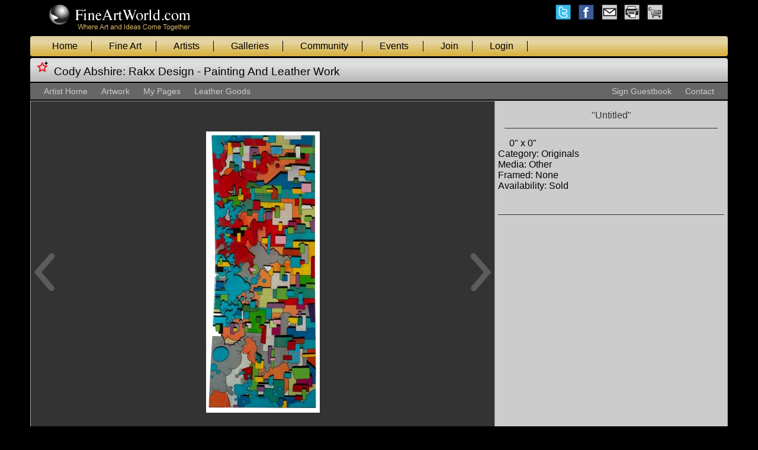

--- FILE ---
content_type: text/html; charset=UTF-8
request_url: https://codyabshire.fineartworld.com/artistViewingRoomCtl.php?imageid=19885&artistid=674&imagesPerPage=all&
body_size: 48549
content:


<!DOCTYPE html PUBLIC "-//W3C//DTD XHTML 1.0 Transitional//EN" "http://www.w3.org/TR/xhtml1/DTD/xhtml1-transitional.dtd">
<html xmlns="http://www.w3.org/1999/xhtml">
    <head>

        <title>&quot;Untitled&quot; - Originals -                      	All Artwork                            - Cody Abshire | Fine Art World</title>
        <meta name="viewport" content="width=device-width, initial-scale=1"/>
        <meta http-equiv="Content-Type" content="text/html; charset=iso-8859-1" />
        <meta name="keywords" content="Cody Abshire, Boulder, CO, US, Untitled, , fine art, art, contemporary art, buy art, art gallery online, fine artists, artist websites" />
        <meta name="robots" content="all, index, follow" />
		<script src="assets/js/jquery.js" type="text/javascript"></script>
        <!-- include style sheet -->
        <link href="includes/global.css?v=3" rel="stylesheet" type="text/css" />
        <link href="includes/image_viewer.css" rel="stylesheet" type="text/css" />

        <script type="text/javascript">
            <!--
            function popup(mylink, windowname) {
                var href;
                if (typeof(mylink) == 'string')
                    href=mylink;
                else
                    href=mylink.href;
                var win = window.open(href, windowname,
                'width=500,height=300,top=200,left=350,scrollbars=yes,resizable=yes');
                win.focus();
                return false;
            }

            // -->
        </script>

        <!--  lightbox entries  -->
       
        <script type="text/javascript" src="js/scriptaculous.js?load=effects"></script>
        <script type="text/javascript" src="js/lightbox.js"></script>
        <link rel="stylesheet" href="css/lightbox.css" type="text/css" media="screen" />

    </head>
<body>
<div id="fullFrame">
	<div id="fawHead">
		
		<div id="fawLogo" class="sizedCol col75"><img src="assets/images/header_logo.png"></div>
			<div class="sizedCol col25" style="color:#fff;">
				<div id="socialIconContainer">
				<table>
					<tr>
						<td><a href="https://twitter.com/fine_art_world"><div class="mainBannerSocialButton" style="background-position: 195px 0;" title="Follow Us on Twitter"></div></a></td>
						<td><a href="https://www.facebook.com/pages/FineArtWorldcom/136653654158"><div class="mainBannerSocialButton" style="background-position: 167px 0;" title="Become a Fan"></div></a></td>
						<td><a href="emailThisPageCtl.php?pageURL=codyabshire.fineartworld.com%2FartistViewingRoomCtl.php%3Fimageid%3D19885%26artistid%3D674%26imagesPerPage%3Dall%26"><div class="mainBannerSocialButton" style="background-position: 140px 0;" title="Email This Page"></div></a></td>
						<td><div class="mainBannerSocialButton" style="background-position: 111px 0;"  alt="Print This Page" title="Print This Page" onclick="window.print()"></div></td>
						<td><a href="shoppingCartCtl.php"><div class="mainBannerSocialButton" style="background-position: 28px 0;"  title="View Your Shopping Cart"></div></a></td>
					</tr>
									</table>
				</div>
			</div>
		<div class="clearFloat"></div>
		
		
<!-- Global Menu -->

<div id="globalMenu">
	<div id="fawMainMobileMenu">
		<img src="assets/images/menuIcon.png" style="height:25px;vertical-align:middle;"> <span style="vertical-align:middle;">FAW Menu</span>
	</div>
			<ul id="globalMenuItems">
				<li><a href="https://fineartworld.com/index.php">Home</a></li>
		<li><a href="https://fineartworld.com/searchCtl.php">Fine Art</a></li>

		<li><a href="https://fineartworld.com/artistDirectoryCtl.php?featuredOnly=Y">Artists</a></li>

		<li><a href="https://fineartworld.com/galleryDirectoryCtl.php">Galleries</a></li>

		<li><a href="https://fineartworld.com/infoPagesCtl.php">Community</a></li>

		<li><a href="https://fineartworld.com/eventsCtl.php">Events</a></li>

		<li><a href="https://fineartworld.com/registrationInfoPagesCtl.php">Join</a></li>

		<li><a href="https://fineartworld.com/loginCtl.php">Login</a></li>

	
</ul>
			<div class="clearFloat"></div>
		</div>
		
		<script>
			$('#fawMainMobileMenu').click(function(){
				$('#globalMenuItems').toggle();
			});
		</script>

<!--  End Top Menu -->
	</div>
	
	<div id="artistSection">
		<div id="fawArtistHeader">
                <!-- THIS IMAGE IS A LINK TO ADD THE ARTIST OR GALLERY TO FAVORITES -->
                    <a href="addToFavoritesCtl.php?id=674&type=A&url=%2FartistViewingRoomCtl.php%3Fimageid%3D19885%26artistid%3D674%26imagesPerPage%3Dall%26">
                    <img src="assets/images/favIconAdd.png"
                    alt="Add to My Favorites"
                    title="Add to My Favorites"
                    border="0" /></a>
                    <!-- ARTIST OR GALLERY NAME (SHOULD WE INCLUDE A COLON BETWEEN THE NAME AND GALLERY TITLE?) -->
                    
                    <span class="gallery_title"><a href="index.php">Cody Abshire:</a></span>           
                    <span class="gallery_title">Rakx Design - Painting And Leather Work</span>
					                

</div>
		<div id="fawArtistMenu">
			<div id="fawArtistMobileMenu">
	<img src="assets/images/menuIcon.png" style="height:25px;vertical-align:middle;"> <span style="vertical-align:middle;">Artist's Menu</span>
</div>
<ul id="MenuBarArtist" class="MenuBarHorizontal">     
	<li><a href="index.php">Artist Home</a></li>
	<li class="fawSubParentLi"><a href="artistViewingRoomCtl.php?artistid=674">Artwork</a>
		<ul>
				<li><a class="MenuBarItemSubmenuHover" href="artistViewingRoomCtl.php?artistid=674&vroomid=909">Street Sign Collection</a></li>
				<li><a class="MenuBarItemSubmenuHover" href="artistViewingRoomCtl.php?artistid=674&vroomid=910">Originals SOLD</a></li>
				<li><a class="MenuBarItemSubmenuHover" href="artistViewingRoomCtl.php?artistid=674&vroomid=911">Leather Goods</a></li>
				<li><a class="MenuBarItemSubmenuHover" href="artistViewingRoomCtl.php?artistid=674&vroomid=913">Cards available</a></li>
	
			<li><a class="MenuBarItemSubmenuHover"	href="artistViewingRoomCtl.php?artistid=674">All Artwork</a></li>
		</ul>
	</li>


	<li class="fawSubParentLi"><a href="">My Pages</a>
		<ul>
	        			<li><a class="MenuBarItemSubmenuHover" href="displayCustomPageCtl.php?custPageID=853">About me</a></li>
			</ul>
	</li>

                            <li><a href="displayCustomPageCtl.php?custPageID=857">Leather Goods</a></li>
	


	<li class="artistRightMenuItem"><a class="artistRightMenuItem" href="contactSiteOwnerCtl.php">Contact</a></li>
	<li class="artistRightMenuItem"><a class="artistRightMenuItem" href="joinEmailListCtl.php">Sign Guestbook</a></li>
</ul>
<script>
	$('#fawArtistMobileMenu').click(function(){
		$('#MenuBarArtist').toggle();
	});
</script>
            
			<div class="clearFloat"></div>
		</div>
		
		<div class="sizedCol col66" style="position:relative;">
			<div id="fullDescLB"><div id="fullDescContainer"></div><div id="fullDescLBCloseBt">Close</div></div>
			<div id="artFullView">
	<table border="0" cellpadding="0" cellspacing="0" id="fullArtTable">
		<tr>
			<td width="47px" align="center" class="compOnly"><a href="artistViewingRoomCtl.php?imageid=19887&artistid=674&imagesPerPage=all&"><img src="assets/images/previousImgArrow.png" title="Previous Image" class="imgNavArrow"></a></td>
			<td align="center" style="position:relative;">
				<div class="imgCover"></div>
            		<img src="products/19885_Untitled.jpg" border="0" class="gFullSizeArtImg" data-ilink="products/19885_Untitled.jpg">
        	</td>
			<td width="47px" align="center" class="compOnly"><a href="artistViewingRoomCtl.php?imageid=19884&artistid=674&imagesPerPage=all&"><img src="assets/images/nextImgArrow.png" title="Next Image" class="imgNavArrow"></a></td>
		</tr>
	</table>		
</div>		
			<div id="underImage">
				<div class="art_description">
					<span style="font-size:1.1em; color:#cccccc;">&quot;Untitled&quot;</span><br />
										                       
				</div>
				<div id="socialAddDiv" style="float:left; width:109px; padding:5px 0 0 5px;"> 
    <!-- AddThis Button BEGIN -->
    <div class="addthis_toolbox addthis_default_style ">
        <a class="addthis_button_preferred_1"></a>
        <a class="addthis_button_preferred_2"></a>
        <a class="addthis_button_preferred_3"></a>
        <a class="addthis_button_preferred_4"></a>
        <a class="addthis_button_compact"></a>
    </div>
    <script type="text/javascript" src="http://s7.addthis.com/js/250/addthis_widget.js#pubid=ra-4df5966b2587de5e"></script>
    <!-- AddThis Button END -->         
</div>
<div class="clearFloat"></div>			</div>			
		</div>
		
		<div class="sizedCol col33">
			<!-- Add image details/order info -->
			<div id="artDetails">
	<div id="fawArtTitle" style="color:#333;">&quot;Untitled&quot;</div>
	<div id="fawArtSizes">
													<div class="artworkDim">0&quot; x 0&quot;</div>
				<span class="details_title">Category:</span> Originals<br>
                <span class="details_title">Media:</span> Other<br>
                
                                
                <span class="details_title">Framed:</span> None<br>
                <span class="details_title">Availability:</span> Sold<br><br>
                
                                
                                
                                <div class="underline"></div>
						</div>
</div>		</div>
		<div class="clearFloat"></div>
		<!-- Add gallery jump menuy -->
		<div id="fawGalleryJumpMenus">
<form name="catIDForm" action="artistViewingRoomCtl.php">
	<input type="hidden" name="artistid" value="674" />
	<input type="hidden" name="vroomid" value="0" />
	<input type="hidden" name="catid" value="" />
	<input type="hidden" name="imagesPerPage" value="all" />
	<strong>Viewing Room:</strong>
                    	All Artwork&nbsp;&nbsp;&nbsp;&nbsp;&nbsp;&nbsp; <strong>Categories:</strong>
                    	<!-- JUMP MENU GOES HERE -->  	
                    	<select name="limitByCatID" onChange="submit()">                           
                    	
							<option value="1" >Originals</option>
                    	
							<option value="2" >Limited Editions</option>
                            <option value="" selected>All</option>
						</select>
						</form>
						
						
						
						
<form name="imagesPerPageForm" action="artistViewingRoomCtl.php">
                    	<input type="hidden" name="artistid" value="674" />
                    	<input type="hidden" name="vroomid" value="0" />
                        <input type="hidden" name="catid" value="" />
                        <input type="hidden" name="limitByCatID" value="" />
                    	Images Per Page: 
                    	<!-- JUMP MENU GOES HERE -->
                    	<select name="imagesPerPage" onChange="submit()">
                    	
                    		<option value="6" >6</option>
                    	
                    		<option value="12" >12</option>
                    	
                    		<option value="18" >18</option>
                    	
                    		<option value="24" >24</option>
                    	
                    		<option value="all" selected>all</option>
						</select>
						</form> 
						




 
<div class="clearFloat"></div>
</div>		<!-- Add gallery thumbnails -->
		<div id="fawGallery">
		
		<div class="sizedCol colThumb">
		<div class="thumbHolder">
			<div class="thumbContainer">
				<a href="artistViewingRoomCtl.php?imageid=19954&artistid=674&imagesPerPage=all&">
					<img style="border:2px solid #000000;" class="gThumb" src="products/sm_19954_Untitled.jpg" border="0" alt="At work" title="At work"/>
				</a>
			</div>
			<div class="thumbTitle">At work</div>
		</div>
	</div>
			
		<div class="sizedCol colThumb">
		<div class="thumbHolder">
			<div class="thumbContainer">
				<a href="artistViewingRoomCtl.php?imageid=19951&artistid=674&imagesPerPage=all&">
					<img style="border:2px solid #000000;" class="gThumb" src="products/sm_19951_Untitled.jpg" border="0" alt="Custom Copper| Stingray bracelet" title="Custom Copper| Stingray bracelet"/>
				</a>
			</div>
			<div class="thumbTitle">Custom Copper| Stingray bracelet</div>
		</div>
	</div>
			
		<div class="sizedCol colThumb">
		<div class="thumbHolder">
			<div class="thumbContainer">
				<a href="artistViewingRoomCtl.php?imageid=19950&artistid=674&imagesPerPage=all&">
					<img style="border:2px solid #000000;" class="gThumb" src="products/sm_19950_Untitled.jpg" border="0" alt="Untitled" title="Untitled"/>
				</a>
			</div>
			<div class="thumbTitle">Untitled</div>
		</div>
	</div>
			
		<div class="sizedCol colThumb">
		<div class="thumbHolder">
			<div class="thumbContainer">
				<a href="artistViewingRoomCtl.php?imageid=19948&artistid=674&imagesPerPage=all&">
					<img style="border:2px solid #000000;" class="gThumb" src="products/sm_19948_Untitled.jpg" border="0" alt="Custom Made Dog Collars" title="Custom Made Dog Collars"/>
				</a>
			</div>
			<div class="thumbTitle">Custom Made Dog Collars</div>
		</div>
	</div>
			
		<div class="sizedCol colThumb">
		<div class="thumbHolder">
			<div class="thumbContainer">
				<a href="artistViewingRoomCtl.php?imageid=19947&artistid=674&imagesPerPage=all&">
					<img style="border:2px solid #000000;" class="gThumb" src="products/sm_19947_Untitled.jpg" border="0" alt="Handmade leather dog leash" title="Handmade leather dog leash"/>
				</a>
			</div>
			<div class="thumbTitle">Handmade leather dog leash</div>
		</div>
	</div>
			
		<div class="sizedCol colThumb">
		<div class="thumbHolder">
			<div class="thumbContainer">
				<a href="artistViewingRoomCtl.php?imageid=19945&artistid=674&imagesPerPage=all&">
					<img style="border:2px solid #000000;" class="gThumb" src="products/sm_19945_Untitled.jpg" border="0" alt="Untitled" title="Untitled"/>
				</a>
			</div>
			<div class="thumbTitle">Untitled</div>
		</div>
	</div>
			
		<div class="sizedCol colThumb">
		<div class="thumbHolder">
			<div class="thumbContainer">
				<a href="artistViewingRoomCtl.php?imageid=19944&artistid=674&imagesPerPage=all&">
					<img style="border:2px solid #000000;" class="gThumb" src="products/sm_19944_Untitled.jpg" border="0" alt="Untitled" title="Untitled"/>
				</a>
			</div>
			<div class="thumbTitle">Untitled</div>
		</div>
	</div>
			
		<div class="sizedCol colThumb">
		<div class="thumbHolder">
			<div class="thumbContainer">
				<a href="artistViewingRoomCtl.php?imageid=19943&artistid=674&imagesPerPage=all&">
					<img style="border:2px solid #000000;" class="gThumb" src="products/sm_19943_Dog_Collar.jpg" border="0" alt="Dog Collar handmade leather" title="Dog Collar handmade leather"/>
				</a>
			</div>
			<div class="thumbTitle">Dog Collar handmade leather</div>
		</div>
	</div>
			
		<div class="sizedCol colThumb">
		<div class="thumbHolder">
			<div class="thumbContainer">
				<a href="artistViewingRoomCtl.php?imageid=19942&artistid=674&imagesPerPage=all&">
					<img style="border:2px solid #000000;" class="gThumb" src="products/sm_19942_Dog_Collar.jpg" border="0" alt="Handmade leather Dog Collar" title="Handmade leather Dog Collar"/>
				</a>
			</div>
			<div class="thumbTitle">Handmade leather Dog Collar</div>
		</div>
	</div>
			
		<div class="sizedCol colThumb">
		<div class="thumbHolder">
			<div class="thumbContainer">
				<a href="artistViewingRoomCtl.php?imageid=19941&artistid=674&imagesPerPage=all&">
					<img style="border:2px solid #000000;" class="gThumb" src="products/sm_19941_Dog_Collars.jpg" border="0" alt="Dog Collars" title="Dog Collars"/>
				</a>
			</div>
			<div class="thumbTitle">Dog Collars</div>
		</div>
	</div>
			
		<div class="sizedCol colThumb">
		<div class="thumbHolder">
			<div class="thumbContainer">
				<a href="artistViewingRoomCtl.php?imageid=19939&artistid=674&imagesPerPage=all&">
					<img style="border:2px solid #000000;" class="gThumb" src="products/sm_19939_Dog_Collars.jpg" border="0" alt="Dog Collars" title="Dog Collars"/>
				</a>
			</div>
			<div class="thumbTitle">Dog Collars</div>
		</div>
	</div>
			
		<div class="sizedCol colThumb">
		<div class="thumbHolder">
			<div class="thumbContainer">
				<a href="artistViewingRoomCtl.php?imageid=19882&artistid=674&imagesPerPage=all&">
					<img style="border:2px solid #000000;" class="gThumb" src="products/sm_19882_Untitled.jpg" border="0" alt="Train Gang" title="Train Gang"/>
				</a>
			</div>
			<div class="thumbTitle">Train Gang</div>
		</div>
	</div>
			
		<div class="sizedCol colThumb">
		<div class="thumbHolder">
			<div class="thumbContainer">
				<a href="artistViewingRoomCtl.php?imageid=19847&artistid=674&imagesPerPage=all&">
					<img style="border:2px solid #000000;" class="gThumb" src="products/sm_19847_Untitled.jpg" border="0" alt="Timez-A-Draggin&#039;" title="Timez-A-Draggin&#039;"/>
				</a>
			</div>
			<div class="thumbTitle">Timez-A-Draggin&#039;</div>
		</div>
	</div>
			
		<div class="sizedCol colThumb">
		<div class="thumbHolder">
			<div class="thumbContainer">
				<a href="artistViewingRoomCtl.php?imageid=19862&artistid=674&imagesPerPage=all&">
					<img style="border:2px solid #000000;" class="gThumb" src="products/sm_19862_Untitled.jpg" border="0" alt="Don&#039;t get Cocky" title="Don&#039;t get Cocky"/>
				</a>
			</div>
			<div class="thumbTitle">Don&#039;t get Cocky</div>
		</div>
	</div>
			
		<div class="sizedCol colThumb">
		<div class="thumbHolder">
			<div class="thumbContainer">
				<a href="artistViewingRoomCtl.php?imageid=19866&artistid=674&imagesPerPage=all&">
					<img style="border:2px solid #000000;" class="gThumb" src="products/sm_19866_Untitled.jpg" border="0" alt="Time Sokx" title="Time Sokx"/>
				</a>
			</div>
			<div class="thumbTitle">Time Sokx</div>
		</div>
	</div>
			
		<div class="sizedCol colThumb">
		<div class="thumbHolder">
			<div class="thumbContainer">
				<a href="artistViewingRoomCtl.php?imageid=19855&artistid=674&imagesPerPage=all&">
					<img style="border:2px solid #000000;" class="gThumb" src="products/sm_19855_Untitled.jpg" border="0" alt="Happy Dogz 1" title="Happy Dogz 1"/>
				</a>
			</div>
			<div class="thumbTitle">Happy Dogz 1</div>
		</div>
	</div>
			
		<div class="sizedCol colThumb">
		<div class="thumbHolder">
			<div class="thumbContainer">
				<a href="artistViewingRoomCtl.php?imageid=19854&artistid=674&imagesPerPage=all&">
					<img style="border:2px solid #000000;" class="gThumb" src="products/sm_19854_Untitled.jpg" border="0" alt="Happy Dogz 2" title="Happy Dogz 2"/>
				</a>
			</div>
			<div class="thumbTitle">Happy Dogz 2</div>
		</div>
	</div>
			
		<div class="sizedCol colThumb">
		<div class="thumbHolder">
			<div class="thumbContainer">
				<a href="artistViewingRoomCtl.php?imageid=19846&artistid=674&imagesPerPage=all&">
					<img style="border:2px solid #000000;" class="gThumb" src="products/sm_19846_Untitled.jpg" border="0" alt="Hands are Changing " title="Hands are Changing "/>
				</a>
			</div>
			<div class="thumbTitle">Hands are Changing </div>
		</div>
	</div>
			
		<div class="sizedCol colThumb">
		<div class="thumbHolder">
			<div class="thumbContainer">
				<a href="artistViewingRoomCtl.php?imageid=19889&artistid=674&imagesPerPage=all&">
					<img style="border:2px solid #000000;" class="gThumb" src="products/sm_19889_Untitled.jpg" border="0" alt="Lovely Kitchen" title="Lovely Kitchen"/>
				</a>
			</div>
			<div class="thumbTitle">Lovely Kitchen</div>
		</div>
	</div>
			
		<div class="sizedCol colThumb">
		<div class="thumbHolder">
			<div class="thumbContainer">
				<a href="artistViewingRoomCtl.php?imageid=19888&artistid=674&imagesPerPage=all&">
					<img style="border:2px solid #000000;" class="gThumb" src="products/sm_19888_Untitled.jpg" border="0" alt="Katchup" title="Katchup"/>
				</a>
			</div>
			<div class="thumbTitle">Katchup</div>
		</div>
	</div>
			
		<div class="sizedCol colThumb">
		<div class="thumbHolder">
			<div class="thumbContainer">
				<a href="artistViewingRoomCtl.php?imageid=19890&artistid=674&imagesPerPage=all&">
					<img style="border:2px solid #000000;" class="gThumb" src="products/sm_19890_Untitled.jpg" border="0" alt="Brakin&#039; dah peace" title="Brakin&#039; dah peace"/>
				</a>
			</div>
			<div class="thumbTitle">Brakin&#039; dah peace</div>
		</div>
	</div>
			
		<div class="sizedCol colThumb">
		<div class="thumbHolder">
			<div class="thumbContainer">
				<a href="artistViewingRoomCtl.php?imageid=19852&artistid=674&imagesPerPage=all&">
					<img style="border:2px solid #000000;" class="gThumb" src="products/sm_19852_Untitled.jpg" border="0" alt="Six Shot Sally" title="Six Shot Sally"/>
				</a>
			</div>
			<div class="thumbTitle">Six Shot Sally</div>
		</div>
	</div>
			
		<div class="sizedCol colThumb">
		<div class="thumbHolder">
			<div class="thumbContainer">
				<a href="artistViewingRoomCtl.php?imageid=19875&artistid=674&imagesPerPage=all&">
					<img style="border:2px solid #000000;" class="gThumb" src="products/sm_19875_Untitled.jpg" border="0" alt="Few more than two" title="Few more than two"/>
				</a>
			</div>
			<div class="thumbTitle">Few more than two</div>
		</div>
	</div>
			
		<div class="sizedCol colThumb">
		<div class="thumbHolder">
			<div class="thumbContainer">
				<a href="artistViewingRoomCtl.php?imageid=19883&artistid=674&imagesPerPage=all&">
					<img style="border:2px solid #000000;" class="gThumb" src="products/sm_19883_Untitled.jpg" border="0" alt="Kuzin Ken and then..." title="Kuzin Ken and then..."/>
				</a>
			</div>
			<div class="thumbTitle">Kuzin Ken and then...</div>
		</div>
	</div>
			
		<div class="sizedCol colThumb">
		<div class="thumbHolder">
			<div class="thumbContainer">
				<a href="artistViewingRoomCtl.php?imageid=19886&artistid=674&imagesPerPage=all&">
					<img style="border:2px solid #000000;" class="gThumb" src="products/sm_19886_Untitled.jpg" border="0" alt="Skybound" title="Skybound"/>
				</a>
			</div>
			<div class="thumbTitle">Skybound</div>
		</div>
	</div>
			
		<div class="sizedCol colThumb">
		<div class="thumbHolder">
			<div class="thumbContainer">
				<a href="artistViewingRoomCtl.php?imageid=19894&artistid=674&imagesPerPage=all&">
					<img style="border:2px solid #000000;" class="gThumb" src="products/sm_19894_Untitled.jpg" border="0" alt="Nervous Nights" title="Nervous Nights"/>
				</a>
			</div>
			<div class="thumbTitle">Nervous Nights</div>
		</div>
	</div>
			
		<div class="sizedCol colThumb">
		<div class="thumbHolder">
			<div class="thumbContainer">
				<a href="artistViewingRoomCtl.php?imageid=19851&artistid=674&imagesPerPage=all&">
					<img style="border:2px solid #000000;" class="gThumb" src="products/sm_19851_Untitled.jpg" border="0" alt="Five Shot Sally" title="Five Shot Sally"/>
				</a>
			</div>
			<div class="thumbTitle">Five Shot Sally</div>
		</div>
	</div>
			
		<div class="sizedCol colThumb">
		<div class="thumbHolder">
			<div class="thumbContainer">
				<a href="artistViewingRoomCtl.php?imageid=19867&artistid=674&imagesPerPage=all&">
					<img style="border:2px solid #000000;" class="gThumb" src="products/sm_19867_Untitled.jpg" border="0" alt="Machinez in Motion" title="Machinez in Motion"/>
				</a>
			</div>
			<div class="thumbTitle">Machinez in Motion</div>
		</div>
	</div>
			
		<div class="sizedCol colThumb">
		<div class="thumbHolder">
			<div class="thumbContainer">
				<a href="artistViewingRoomCtl.php?imageid=19911&artistid=674&imagesPerPage=all&">
					<img style="border:2px solid #000000;" class="gThumb" src="products/sm_19911_Untitled.jpg" border="0" alt="Full Moon" title="Full Moon"/>
				</a>
			</div>
			<div class="thumbTitle">Full Moon</div>
		</div>
	</div>
			
		<div class="sizedCol colThumb">
		<div class="thumbHolder">
			<div class="thumbContainer">
				<a href="artistViewingRoomCtl.php?imageid=19908&artistid=674&imagesPerPage=all&">
					<img style="border:2px solid #000000;" class="gThumb" src="products/sm_19908_Untitled.jpg" border="0" alt="NO PARKING" title="NO PARKING"/>
				</a>
			</div>
			<div class="thumbTitle">NO PARKING</div>
		</div>
	</div>
			
		<div class="sizedCol colThumb">
		<div class="thumbHolder">
			<div class="thumbContainer">
				<a href="artistViewingRoomCtl.php?imageid=19907&artistid=674&imagesPerPage=all&">
					<img style="border:2px solid #000000;" class="gThumb" src="products/sm_19907_Untitled.jpg" border="0" alt="Untitled" title="Untitled"/>
				</a>
			</div>
			<div class="thumbTitle">Untitled</div>
		</div>
	</div>
			
		<div class="sizedCol colThumb">
		<div class="thumbHolder">
			<div class="thumbContainer">
				<a href="artistViewingRoomCtl.php?imageid=19905&artistid=674&imagesPerPage=all&">
					<img style="border:2px solid #000000;" class="gThumb" src="products/sm_19905_Untitled.jpg" border="0" alt="Untitled" title="Untitled"/>
				</a>
			</div>
			<div class="thumbTitle">Untitled</div>
		</div>
	</div>
			
		<div class="sizedCol colThumb">
		<div class="thumbHolder">
			<div class="thumbContainer">
				<a href="artistViewingRoomCtl.php?imageid=19900&artistid=674&imagesPerPage=all&">
					<img style="border:2px solid #000000;" class="gThumb" src="products/sm_19900_Untitled.jpg" border="0" alt="Untitled" title="Untitled"/>
				</a>
			</div>
			<div class="thumbTitle">Untitled</div>
		</div>
	</div>
			
		<div class="sizedCol colThumb">
		<div class="thumbHolder">
			<div class="thumbContainer">
				<a href="artistViewingRoomCtl.php?imageid=19896&artistid=674&imagesPerPage=all&">
					<img style="border:2px solid #000000;" class="gThumb" src="products/sm_19896_Untitled.jpg" border="0" alt="Jackson Holez" title="Jackson Holez"/>
				</a>
			</div>
			<div class="thumbTitle">Jackson Holez</div>
		</div>
	</div>
			
		<div class="sizedCol colThumb">
		<div class="thumbHolder">
			<div class="thumbContainer">
				<a href="artistViewingRoomCtl.php?imageid=19926&artistid=674&imagesPerPage=all&">
					<img style="border:2px solid #000000;" class="gThumb" src="products/sm_19926_Untitled.jpg" border="0" alt="Moon Sitz" title="Moon Sitz"/>
				</a>
			</div>
			<div class="thumbTitle">Moon Sitz</div>
		</div>
	</div>
			
		<div class="sizedCol colThumb">
		<div class="thumbHolder">
			<div class="thumbContainer">
				<a href="artistViewingRoomCtl.php?imageid=19906&artistid=674&imagesPerPage=all&">
					<img style="border:2px solid #000000;" class="gThumb" src="products/sm_19906_Untitled.jpg" border="0" alt="Slow Birdz" title="Slow Birdz"/>
				</a>
			</div>
			<div class="thumbTitle">Slow Birdz</div>
		</div>
	</div>
			
		<div class="sizedCol colThumb">
		<div class="thumbHolder">
			<div class="thumbContainer">
				<a href="artistViewingRoomCtl.php?imageid=19895&artistid=674&imagesPerPage=all&">
					<img style="border:2px solid #000000;" class="gThumb" src="products/sm_19895_Untitled.jpg" border="0" alt="Untitled" title="Untitled"/>
				</a>
			</div>
			<div class="thumbTitle">Untitled</div>
		</div>
	</div>
			
		<div class="sizedCol colThumb">
		<div class="thumbHolder">
			<div class="thumbContainer">
				<a href="artistViewingRoomCtl.php?imageid=19909&artistid=674&imagesPerPage=all&">
					<img style="border:2px solid #000000;" class="gThumb" src="products/sm_19909_Untitled.jpg" border="0" alt="Intenz" title="Intenz"/>
				</a>
			</div>
			<div class="thumbTitle">Intenz</div>
		</div>
	</div>
			
		<div class="sizedCol colThumb">
		<div class="thumbHolder">
			<div class="thumbContainer">
				<a href="artistViewingRoomCtl.php?imageid=19893&artistid=674&imagesPerPage=all&">
					<img style="border:2px solid #000000;" class="gThumb" src="products/sm_19893_Untitled.jpg" border="0" alt="Montazoombazz" title="Montazoombazz"/>
				</a>
			</div>
			<div class="thumbTitle">Montazoombazz</div>
		</div>
	</div>
			
		<div class="sizedCol colThumb">
		<div class="thumbHolder">
			<div class="thumbContainer">
				<a href="artistViewingRoomCtl.php?imageid=19892&artistid=674&imagesPerPage=all&">
					<img style="border:2px solid #000000;" class="gThumb" src="products/sm_19892_Untitled.jpg" border="0" alt="The Odd Onez - 2 birds" title="The Odd Onez - 2 birds"/>
				</a>
			</div>
			<div class="thumbTitle">The Odd Onez - 2 birds</div>
		</div>
	</div>
			
		<div class="sizedCol colThumb">
		<div class="thumbHolder">
			<div class="thumbContainer">
				<a href="artistViewingRoomCtl.php?imageid=19891&artistid=674&imagesPerPage=all&">
					<img style="border:2px solid #000000;" class="gThumb" src="products/sm_19891_Untitled.jpg" border="0" alt="Peaking through the Aspens" title="Peaking through the Aspens"/>
				</a>
			</div>
			<div class="thumbTitle">Peaking through the Aspens</div>
		</div>
	</div>
			
		<div class="sizedCol colThumb">
		<div class="thumbHolder">
			<div class="thumbContainer">
				<a href="artistViewingRoomCtl.php?imageid=19887&artistid=674&imagesPerPage=all&">
					<img style="border:2px solid #000000;" class="gThumb" src="products/sm_19887_Untitled.jpg" border="0" alt="Untitled" title="Untitled"/>
				</a>
			</div>
			<div class="thumbTitle">Untitled</div>
		</div>
	</div>
			
		<div class="sizedCol colThumb">
		<div class="thumbHolder active">
			<div class="thumbContainer">
				<a href="artistViewingRoomCtl.php?imageid=19885&artistid=674&imagesPerPage=all&">
					<img style="border:2px solid #000000;" class="gThumb" src="products/sm_19885_Untitled.jpg" border="0" alt="Untitled" title="Untitled"/>
				</a>
			</div>
			<div class="thumbTitle">Untitled</div>
		</div>
	</div>
			
		<div class="sizedCol colThumb">
		<div class="thumbHolder">
			<div class="thumbContainer">
				<a href="artistViewingRoomCtl.php?imageid=19884&artistid=674&imagesPerPage=all&">
					<img style="border:2px solid #000000;" class="gThumb" src="products/sm_19884_Untitled.jpg" border="0" alt="Untitled" title="Untitled"/>
				</a>
			</div>
			<div class="thumbTitle">Untitled</div>
		</div>
	</div>
			
		<div class="sizedCol colThumb">
		<div class="thumbHolder">
			<div class="thumbContainer">
				<a href="artistViewingRoomCtl.php?imageid=19880&artistid=674&imagesPerPage=all&">
					<img style="border:2px solid #000000;" class="gThumb" src="products/sm_19880_Untitled.jpg" border="0" alt="Untitled" title="Untitled"/>
				</a>
			</div>
			<div class="thumbTitle">Untitled</div>
		</div>
	</div>
			
		<div class="sizedCol colThumb">
		<div class="thumbHolder">
			<div class="thumbContainer">
				<a href="artistViewingRoomCtl.php?imageid=19879&artistid=674&imagesPerPage=all&">
					<img style="border:2px solid #000000;" class="gThumb" src="products/sm_19879_Untitled.jpg" border="0" alt="Untitled" title="Untitled"/>
				</a>
			</div>
			<div class="thumbTitle">Untitled</div>
		</div>
	</div>
			
		<div class="sizedCol colThumb">
		<div class="thumbHolder">
			<div class="thumbContainer">
				<a href="artistViewingRoomCtl.php?imageid=19878&artistid=674&imagesPerPage=all&">
					<img style="border:2px solid #000000;" class="gThumb" src="products/sm_19878_Untitled.jpg" border="0" alt="Untitled" title="Untitled"/>
				</a>
			</div>
			<div class="thumbTitle">Untitled</div>
		</div>
	</div>
			
		<div class="sizedCol colThumb">
		<div class="thumbHolder">
			<div class="thumbContainer">
				<a href="artistViewingRoomCtl.php?imageid=19877&artistid=674&imagesPerPage=all&">
					<img style="border:2px solid #000000;" class="gThumb" src="products/sm_19877_Untitled.jpg" border="0" alt="Untitled" title="Untitled"/>
				</a>
			</div>
			<div class="thumbTitle">Untitled</div>
		</div>
	</div>
			
		<div class="sizedCol colThumb">
		<div class="thumbHolder">
			<div class="thumbContainer">
				<a href="artistViewingRoomCtl.php?imageid=19874&artistid=674&imagesPerPage=all&">
					<img style="border:2px solid #000000;" class="gThumb" src="products/sm_19874_Untitled.jpg" border="0" alt="Untitled" title="Untitled"/>
				</a>
			</div>
			<div class="thumbTitle">Untitled</div>
		</div>
	</div>
			
		<div class="sizedCol colThumb">
		<div class="thumbHolder">
			<div class="thumbContainer">
				<a href="artistViewingRoomCtl.php?imageid=19873&artistid=674&imagesPerPage=all&">
					<img style="border:2px solid #000000;" class="gThumb" src="products/sm_19873_Untitled.jpg" border="0" alt="Untitled" title="Untitled"/>
				</a>
			</div>
			<div class="thumbTitle">Untitled</div>
		</div>
	</div>
			
		<div class="sizedCol colThumb">
		<div class="thumbHolder">
			<div class="thumbContainer">
				<a href="artistViewingRoomCtl.php?imageid=19870&artistid=674&imagesPerPage=all&">
					<img style="border:2px solid #000000;" class="gThumb" src="products/sm_19870_Untitled.jpg" border="0" alt="Untitled" title="Untitled"/>
				</a>
			</div>
			<div class="thumbTitle">Untitled</div>
		</div>
	</div>
			
		<div class="sizedCol colThumb">
		<div class="thumbHolder">
			<div class="thumbContainer">
				<a href="artistViewingRoomCtl.php?imageid=19868&artistid=674&imagesPerPage=all&">
					<img style="border:2px solid #000000;" class="gThumb" src="products/sm_19868_Untitled.jpg" border="0" alt="Untitled" title="Untitled"/>
				</a>
			</div>
			<div class="thumbTitle">Untitled</div>
		</div>
	</div>
			
		<div class="sizedCol colThumb">
		<div class="thumbHolder">
			<div class="thumbContainer">
				<a href="artistViewingRoomCtl.php?imageid=19863&artistid=674&imagesPerPage=all&">
					<img style="border:2px solid #000000;" class="gThumb" src="products/sm_19863_Untitled.jpg" border="0" alt="Chaos " title="Chaos "/>
				</a>
			</div>
			<div class="thumbTitle">Chaos </div>
		</div>
	</div>
			
		<div class="sizedCol colThumb">
		<div class="thumbHolder">
			<div class="thumbContainer">
				<a href="artistViewingRoomCtl.php?imageid=19860&artistid=674&imagesPerPage=all&">
					<img style="border:2px solid #000000;" class="gThumb" src="products/sm_19860_Untitled.jpg" border="0" alt="Untitled" title="Untitled"/>
				</a>
			</div>
			<div class="thumbTitle">Untitled</div>
		</div>
	</div>
			
		<div class="sizedCol colThumb">
		<div class="thumbHolder">
			<div class="thumbContainer">
				<a href="artistViewingRoomCtl.php?imageid=19859&artistid=674&imagesPerPage=all&">
					<img style="border:2px solid #000000;" class="gThumb" src="products/sm_19859_Untitled.jpg" border="0" alt="Untitled" title="Untitled"/>
				</a>
			</div>
			<div class="thumbTitle">Untitled</div>
		</div>
	</div>
			
		<div class="sizedCol colThumb">
		<div class="thumbHolder">
			<div class="thumbContainer">
				<a href="artistViewingRoomCtl.php?imageid=19858&artistid=674&imagesPerPage=all&">
					<img style="border:2px solid #000000;" class="gThumb" src="products/sm_19858_Untitled.jpg" border="0" alt="Untitled" title="Untitled"/>
				</a>
			</div>
			<div class="thumbTitle">Untitled</div>
		</div>
	</div>
			
		<div class="sizedCol colThumb">
		<div class="thumbHolder">
			<div class="thumbContainer">
				<a href="artistViewingRoomCtl.php?imageid=19857&artistid=674&imagesPerPage=all&">
					<img style="border:2px solid #000000;" class="gThumb" src="products/sm_19857_Untitled.jpg" border="0" alt="Untitled" title="Untitled"/>
				</a>
			</div>
			<div class="thumbTitle">Untitled</div>
		</div>
	</div>
			
		<div class="sizedCol colThumb">
		<div class="thumbHolder">
			<div class="thumbContainer">
				<a href="artistViewingRoomCtl.php?imageid=19897&artistid=674&imagesPerPage=all&">
					<img style="border:2px solid #000000;" class="gThumb" src="products/sm_19897_Untitled.jpg" border="0" alt="NEW" title="NEW"/>
				</a>
			</div>
			<div class="thumbTitle">NEW</div>
		</div>
	</div>
			
		<div class="sizedCol colThumb">
		<div class="thumbHolder">
			<div class="thumbContainer">
				<a href="artistViewingRoomCtl.php?imageid=19856&artistid=674&imagesPerPage=all&">
					<img style="border:2px solid #000000;" class="gThumb" src="products/sm_19856_Untitled.jpg" border="0" alt="Northern Sky" title="Northern Sky"/>
				</a>
			</div>
			<div class="thumbTitle">Northern Sky</div>
		</div>
	</div>
			
		<div class="sizedCol colThumb">
		<div class="thumbHolder">
			<div class="thumbContainer">
				<a href="artistViewingRoomCtl.php?imageid=19850&artistid=674&imagesPerPage=all&">
					<img style="border:2px solid #000000;" class="gThumb" src="products/sm_19850_Untitled.jpg" border="0" alt="Untitled" title="Untitled"/>
				</a>
			</div>
			<div class="thumbTitle">Untitled</div>
		</div>
	</div>
			
		<div class="sizedCol colThumb">
		<div class="thumbHolder">
			<div class="thumbContainer">
				<a href="artistViewingRoomCtl.php?imageid=19898&artistid=674&imagesPerPage=all&">
					<img style="border:2px solid #000000;" class="gThumb" src="products/sm_19898_Untitled.jpg" border="0" alt="YES" title="YES"/>
				</a>
			</div>
			<div class="thumbTitle">YES</div>
		</div>
	</div>
			
		<div class="sizedCol colThumb">
		<div class="thumbHolder">
			<div class="thumbContainer">
				<a href="artistViewingRoomCtl.php?imageid=19849&artistid=674&imagesPerPage=all&">
					<img style="border:2px solid #000000;" class="gThumb" src="products/sm_19849_Untitled.jpg" border="0" alt="Untitled" title="Untitled"/>
				</a>
			</div>
			<div class="thumbTitle">Untitled</div>
		</div>
	</div>
			
		<div class="sizedCol colThumb">
		<div class="thumbHolder">
			<div class="thumbContainer">
				<a href="artistViewingRoomCtl.php?imageid=19845&artistid=674&imagesPerPage=all&">
					<img style="border:2px solid #000000;" class="gThumb" src="products/sm_19845_Untitled.jpg" border="0" alt="Untitled" title="Untitled"/>
				</a>
			</div>
			<div class="thumbTitle">Untitled</div>
		</div>
	</div>
			
		<div class="sizedCol colThumb">
		<div class="thumbHolder">
			<div class="thumbContainer">
				<a href="artistViewingRoomCtl.php?imageid=19925&artistid=674&imagesPerPage=all&">
					<img style="border:2px solid #000000;" class="gThumb" src="products/sm_19925_Untitled.jpg" border="0" alt="Untitled" title="Untitled"/>
				</a>
			</div>
			<div class="thumbTitle">Untitled</div>
		</div>
	</div>
			
		<div class="sizedCol colThumb">
		<div class="thumbHolder">
			<div class="thumbContainer">
				<a href="artistViewingRoomCtl.php?imageid=19844&artistid=674&imagesPerPage=all&">
					<img style="border:2px solid #000000;" class="gThumb" src="products/sm_19844_portrait.jpg" border="0" alt="portrait" title="portrait"/>
				</a>
			</div>
			<div class="thumbTitle">portrait</div>
		</div>
	</div>
			
		<div class="sizedCol colThumb">
		<div class="thumbHolder">
			<div class="thumbContainer">
				<a href="artistViewingRoomCtl.php?imageid=19899&artistid=674&imagesPerPage=all&">
					<img style="border:2px solid #000000;" class="gThumb" src="products/sm_19899_Untitled.jpg" border="0" alt="Slow Down" title="Slow Down"/>
				</a>
			</div>
			<div class="thumbTitle">Slow Down</div>
		</div>
	</div>
			
		<div class="sizedCol colThumb">
		<div class="thumbHolder">
			<div class="thumbContainer">
				<a href="artistViewingRoomCtl.php?imageid=19924&artistid=674&imagesPerPage=all&">
					<img style="border:2px solid #000000;" class="gThumb" src="products/sm_19924_Untitled.jpg" border="0" alt="Untitled" title="Untitled"/>
				</a>
			</div>
			<div class="thumbTitle">Untitled</div>
		</div>
	</div>
			
		<div class="sizedCol colThumb">
		<div class="thumbHolder">
			<div class="thumbContainer">
				<a href="artistViewingRoomCtl.php?imageid=19923&artistid=674&imagesPerPage=all&">
					<img style="border:2px solid #000000;" class="gThumb" src="products/sm_19923_Untitled.jpg" border="0" alt="Untitled" title="Untitled"/>
				</a>
			</div>
			<div class="thumbTitle">Untitled</div>
		</div>
	</div>
			
		<div class="sizedCol colThumb">
		<div class="thumbHolder">
			<div class="thumbContainer">
				<a href="artistViewingRoomCtl.php?imageid=19861&artistid=674&imagesPerPage=all&">
					<img style="border:2px solid #000000;" class="gThumb" src="products/sm_19861_Untitled.jpg" border="0" alt="Untitled" title="Untitled"/>
				</a>
			</div>
			<div class="thumbTitle">Untitled</div>
		</div>
	</div>
			
		<div class="sizedCol colThumb">
		<div class="thumbHolder">
			<div class="thumbContainer">
				<a href="artistViewingRoomCtl.php?imageid=19904&artistid=674&imagesPerPage=all&">
					<img style="border:2px solid #000000;" class="gThumb" src="products/sm_19904_Untitled.jpg" border="0" alt="Notice Neon" title="Notice Neon"/>
				</a>
			</div>
			<div class="thumbTitle">Notice Neon</div>
		</div>
	</div>
			
		<div class="sizedCol colThumb">
		<div class="thumbHolder">
			<div class="thumbContainer">
				<a href="artistViewingRoomCtl.php?imageid=19916&artistid=674&imagesPerPage=all&">
					<img style="border:2px solid #000000;" class="gThumb" src="products/sm_19916_Untitled.jpg" border="0" alt="Happy Dogzz" title="Happy Dogzz"/>
				</a>
			</div>
			<div class="thumbTitle">Happy Dogzz</div>
		</div>
	</div>
			
		<div class="sizedCol colThumb">
		<div class="thumbHolder">
			<div class="thumbContainer">
				<a href="artistViewingRoomCtl.php?imageid=19922&artistid=674&imagesPerPage=all&">
					<img style="border:2px solid #000000;" class="gThumb" src="products/sm_19922_Untitled.jpg" border="0" alt="Untitled" title="Untitled"/>
				</a>
			</div>
			<div class="thumbTitle">Untitled</div>
		</div>
	</div>
			
		<div class="sizedCol colThumb">
		<div class="thumbHolder">
			<div class="thumbContainer">
				<a href="artistViewingRoomCtl.php?imageid=19921&artistid=674&imagesPerPage=all&">
					<img style="border:2px solid #000000;" class="gThumb" src="products/sm_19921_Untitled.jpg" border="0" alt="Untitled" title="Untitled"/>
				</a>
			</div>
			<div class="thumbTitle">Untitled</div>
		</div>
	</div>
			
		<div class="sizedCol colThumb">
		<div class="thumbHolder">
			<div class="thumbContainer">
				<a href="artistViewingRoomCtl.php?imageid=19919&artistid=674&imagesPerPage=all&">
					<img style="border:2px solid #000000;" class="gThumb" src="products/sm_19919_Untitled.jpg" border="0" alt="Untitled" title="Untitled"/>
				</a>
			</div>
			<div class="thumbTitle">Untitled</div>
		</div>
	</div>
			
		<div class="sizedCol colThumb">
		<div class="thumbHolder">
			<div class="thumbContainer">
				<a href="artistViewingRoomCtl.php?imageid=19920&artistid=674&imagesPerPage=all&">
					<img style="border:2px solid #000000;" class="gThumb" src="products/sm_19920_Untitled.jpg" border="0" alt="Untitled" title="Untitled"/>
				</a>
			</div>
			<div class="thumbTitle">Untitled</div>
		</div>
	</div>
			
		<div class="sizedCol colThumb">
		<div class="thumbHolder">
			<div class="thumbContainer">
				<a href="artistViewingRoomCtl.php?imageid=19918&artistid=674&imagesPerPage=all&">
					<img style="border:2px solid #000000;" class="gThumb" src="products/sm_19918_Untitled.jpg" border="0" alt="Untitled" title="Untitled"/>
				</a>
			</div>
			<div class="thumbTitle">Untitled</div>
		</div>
	</div>
			
		<div class="sizedCol colThumb">
		<div class="thumbHolder">
			<div class="thumbContainer">
				<a href="artistViewingRoomCtl.php?imageid=19914&artistid=674&imagesPerPage=all&">
					<img style="border:2px solid #000000;" class="gThumb" src="products/sm_19914_Untitled.jpg" border="0" alt="Untitled" title="Untitled"/>
				</a>
			</div>
			<div class="thumbTitle">Untitled</div>
		</div>
	</div>
			
		<div class="sizedCol colThumb">
		<div class="thumbHolder">
			<div class="thumbContainer">
				<a href="artistViewingRoomCtl.php?imageid=19917&artistid=674&imagesPerPage=all&">
					<img style="border:2px solid #000000;" class="gThumb" src="products/sm_19917_Untitled.jpg" border="0" alt="Untitled" title="Untitled"/>
				</a>
			</div>
			<div class="thumbTitle">Untitled</div>
		</div>
	</div>
			
		<div class="sizedCol colThumb">
		<div class="thumbHolder">
			<div class="thumbContainer">
				<a href="artistViewingRoomCtl.php?imageid=19913&artistid=674&imagesPerPage=all&">
					<img style="border:2px solid #000000;" class="gThumb" src="products/sm_19913_Untitled.jpg" border="0" alt="Untitled" title="Untitled"/>
				</a>
			</div>
			<div class="thumbTitle">Untitled</div>
		</div>
	</div>
			
		<div class="sizedCol colThumb">
		<div class="thumbHolder">
			<div class="thumbContainer">
				<a href="artistViewingRoomCtl.php?imageid=19912&artistid=674&imagesPerPage=all&">
					<img style="border:2px solid #000000;" class="gThumb" src="products/sm_19912_Untitled.jpg" border="0" alt="Untitled" title="Untitled"/>
				</a>
			</div>
			<div class="thumbTitle">Untitled</div>
		</div>
	</div>
			
		<div class="sizedCol colThumb">
		<div class="thumbHolder">
			<div class="thumbContainer">
				<a href="artistViewingRoomCtl.php?imageid=19910&artistid=674&imagesPerPage=all&">
					<img style="border:2px solid #000000;" class="gThumb" src="products/sm_19910_Untitled.jpg" border="0" alt="Full moon " title="Full moon "/>
				</a>
			</div>
			<div class="thumbTitle">Full moon </div>
		</div>
	</div>
			
		<div class="sizedCol colThumb">
		<div class="thumbHolder">
			<div class="thumbContainer">
				<a href="artistViewingRoomCtl.php?imageid=19872&artistid=674&imagesPerPage=all&">
					<img style="border:2px solid #000000;" class="gThumb" src="products/sm_19872_Untitled.jpg" border="0" alt="The Wave" title="The Wave"/>
				</a>
			</div>
			<div class="thumbTitle">The Wave</div>
		</div>
	</div>
	 
	<div class="clearFloat"></div>
</div>	</div>
	<div id="footerSpacer"></div>
	<div id="fullFooter">
<div id="footerLinks">
<a href="https://fineartworld.com/infoPagesCtl.php?p=aboutus">About</a>
      	<a href="https://fineartworld.com/infoPagesCtl.php?p=privacy">Privacy Policy</a>
      	<a href="https://fineartworld.com/infoPagesCtl.php?p=terms">Terms of Use</a>
      	<a href="https://fineartworld.com/infoPagesCtl.php?p=credits">Site Credits</a>
</div>

<div id="global_footer_statement">
      <strong>FineArtWorld.com is an online fine art gallery and marketplace where artists, galleries, interior designers, and art collectors can buy and sell artwork worldwide.</strong><br />
Fine Art World, LLC designs and develops <a href="https://fineartworld.com/infoPagesCtl.php?p=fine-art-websites">fine art websites</a> specifically for <a href="https://fineartworld.com/artistDirectoryCtl.php?featuredOnly=Y">artists</a> and <a href="https://fineartworld.com/galleryDirectoryCtl.php">galleries</a>.<br />
      <br />

<span style="font-size:.9em; font-weight:normal;">Copyright &copy; 2007-2026 Fine Art World LLC. All Rights Reserved. Designated trademarks, brands, artwork, images and other content are the property of their respective owners.<br />
Use of this website constitutes acceptance of the Fine Art World <a href="https://fineartworld.com/infoPagesCtl.php?p=terms">Terms of Use</a> and <a href="https://fineartworld.com/infoPagesCtl.php?p=privacy">Privacy Policy</a>.</span></div>
</div>

<script type="text/javascript">



    var _gaq = _gaq || [];
    _gaq.push(['_setAccount', 'UA-3791161-1']);
    _gaq.push(['_setDomainName', '.fineartworld.com']);
    _gaq.push(['_trackPageview']);



 

  (function() {
    var ga = document.createElement('script'); ga.type = 'text/javascript'; ga.async = true;
    ga.src = ('https:' == document.location.protocol ? 'https://ssl' : 'http://www') + '.google-analytics.com/ga.js';
    var s = document.getElementsByTagName('script')[0]; s.parentNode.insertBefore(ga, s);
  })();


</script>
</div>
<script>
	var $ = jQuery.noConflict();
	var th=$('.thumbHolder'), tc=$('.thumbContainer'), fv=$('#artFullView'), ad=$('#artDetails'), ui=$('#underImage'), fat=$('#fullArtTable'), gi=$('.gFullSizeArtImg'), na=$('.imgNavArrow'), sad=$('#socialAddDiv'), thumbHolderRatio=.75, fullArtSecH;
	function setThumbHeight(){
		var thu=th.width()*thumbHolderRatio;
		tc.css('line-height', Math.round(thu)+'px');
		th.height(thu);
		fullArtSecH=fv.width()*.7;
		var maxw=Math.round(fv.width()-(na.width()*2));
		gi.css({'maxWidth':maxw+'px', 'maxHeight':fullArtSecH+'px'});
		fv.height(fullArtSecH);
		fat.height(fullArtSecH).width(fv.width());
		ad.height(fullArtSecH+ui.height());
		var extH=0;
		if(sad.height() < 2){extH=20;}
		if($('.compOnly').is(':visible')){
			ad.height(fullArtSecH+ui.height()+extH); //30 comes from underImage top/bottom padding
		}
		else{
			ad.css('height', 'auto');
		}
		
	}
	setThumbHeight();
	$(window).resize(function(){setThumbHeight();});
	
	var fullDesc='';
	$('#fullDiscBt').click(function(){
		$('#fullDescContainer').html(fullDesc);
		$('#fullDescLB').show();
	});
	
	$('#fullDescLBCloseBt').click(function(){$('#fullDescLB').hide();});
</script>
</body>
</html>             

--- FILE ---
content_type: text/css
request_url: https://codyabshire.fineartworld.com/includes/image_viewer.css
body_size: 1843
content:
 @charset "UTF-8";
/* CSS Document */

.viewer_module { width:975px;}

.viewer_module td.border_white {width:1px; height:1px; background-color:ffffff;}

.viewer_module td.border_black {width:1px; height:1px; background-color:#000000;}



.description_container {width:400px}

.art_title { padding:4px; font-size:18px; color:#fff;}

.art_description {font-size:1.1em; color:#CCCCCC; text-align:center;}

.image_border {border: solid 3px black;}



.gallery_title { font-size:1em; color:#000000; }

.gallery_title a:link, .gallery_title a:visited { color:#000000; text-decoration:none; }

.gallery_title a:hover{ color: #999999; text-decoration:none; }



.icon_nav_title {font-size:18px; color:#FFFFFF; padding:0 5px 0 5px;}

.icon_nav {font-size:12px; color:#FFFFFF; padding:0 5px 0 5px;}

.icon_nav a, .icon_nav_title a {text-decoration:none;}

.icon_nav a:link, .icon_nav a:visited,.icon_nav_title a:link, .icon_nav_title a:visited {color:#FFFFFF;}

.icon_nav a:hover, .icon_nav_title a:hover {color:#CCCCCC;}


.photo_id {border: solid 1px black;}

/* THIS CSS IS STILL IN THE WORKS */


.gallery_icon table {float:left;}

.gallery_icon img {border:solid 1px #000000;}


/* THE FOLLOWING CSS WAS USED FOR MAKING THE "PHOTO ID" FLOAT */

.artist_id { position:absolute; z-index:10; background-color:#222222; width:190px; padding:10px; border:solid 1px #ffffff;}

.artist_id img { border: solid 1px black; margin:10px 0 10px 0; }



.textbox {color:#333333; background-color:#CCCCCC; font-size:11px; border: solid 1px #000000;}


.profile_content { font-size:.95em; color:#333333;}

.profile_title { font-size:18px; color:#333333;}
.profile_title a:link, .profile_title a:visited {color:#333333; text-decoration:none;}
.profile_title a:hover {color:#333333; text-decoration:underline;}

.gallery_artist_title { color:#FF9900; font-size:18px;}